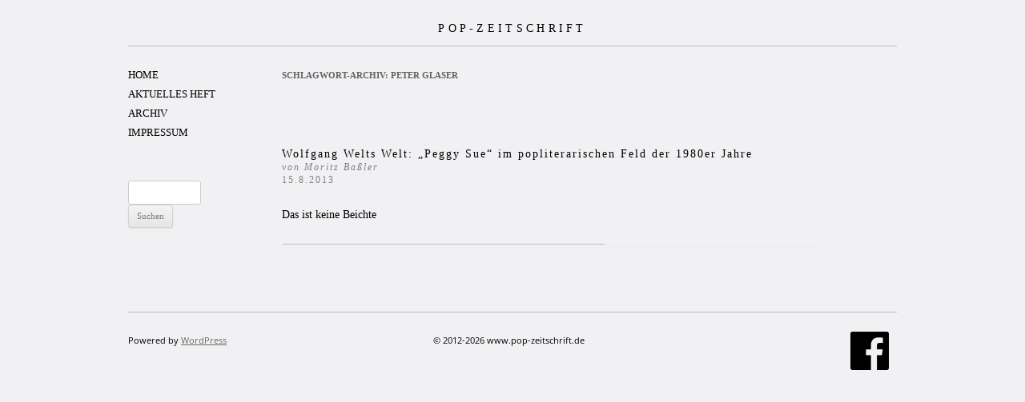

--- FILE ---
content_type: text/html; charset=UTF-8
request_url: https://pop-zeitschrift.de/tag/peter-glaser/
body_size: 5682
content:
<!DOCTYPE html>
<html lang="de">
<head>
<meta charset="UTF-8" />
<meta name="viewport" content="width=device-width, initial-scale=1.0" />
<title>Peter Glaser | POP-ZEITSCHRIFT</title>
<link rel="profile" href="https://gmpg.org/xfn/11" />
<link rel="pingback" href="https://pop-zeitschrift.de/xmlrpc.php">
<meta name='robots' content='max-image-preview:large' />
	<style>img:is([sizes="auto" i], [sizes^="auto," i]) { contain-intrinsic-size: 3000px 1500px }</style>
	<link rel="alternate" type="application/rss+xml" title="POP-ZEITSCHRIFT &raquo; Feed" href="https://pop-zeitschrift.de/feed/" />
<link rel="alternate" type="application/rss+xml" title="POP-ZEITSCHRIFT &raquo; Kommentar-Feed" href="https://pop-zeitschrift.de/comments/feed/" />
<link rel="alternate" type="application/rss+xml" title="POP-ZEITSCHRIFT &raquo; Schlagwort-Feed zu Peter Glaser" href="https://pop-zeitschrift.de/tag/peter-glaser/feed/" />
<link rel='stylesheet' id='wp-block-library-css' href='https://pop-zeitschrift.de/wp-includes/css/dist/block-library/style.min.css?ver=6.8.3' type='text/css' media='all' />
<style id='wp-block-library-theme-inline-css' type='text/css'>
.wp-block-audio :where(figcaption){color:#555;font-size:13px;text-align:center}.is-dark-theme .wp-block-audio :where(figcaption){color:#ffffffa6}.wp-block-audio{margin:0 0 1em}.wp-block-code{border:1px solid #ccc;border-radius:4px;font-family:Menlo,Consolas,monaco,monospace;padding:.8em 1em}.wp-block-embed :where(figcaption){color:#555;font-size:13px;text-align:center}.is-dark-theme .wp-block-embed :where(figcaption){color:#ffffffa6}.wp-block-embed{margin:0 0 1em}.blocks-gallery-caption{color:#555;font-size:13px;text-align:center}.is-dark-theme .blocks-gallery-caption{color:#ffffffa6}:root :where(.wp-block-image figcaption){color:#555;font-size:13px;text-align:center}.is-dark-theme :root :where(.wp-block-image figcaption){color:#ffffffa6}.wp-block-image{margin:0 0 1em}.wp-block-pullquote{border-bottom:4px solid;border-top:4px solid;color:currentColor;margin-bottom:1.75em}.wp-block-pullquote cite,.wp-block-pullquote footer,.wp-block-pullquote__citation{color:currentColor;font-size:.8125em;font-style:normal;text-transform:uppercase}.wp-block-quote{border-left:.25em solid;margin:0 0 1.75em;padding-left:1em}.wp-block-quote cite,.wp-block-quote footer{color:currentColor;font-size:.8125em;font-style:normal;position:relative}.wp-block-quote:where(.has-text-align-right){border-left:none;border-right:.25em solid;padding-left:0;padding-right:1em}.wp-block-quote:where(.has-text-align-center){border:none;padding-left:0}.wp-block-quote.is-large,.wp-block-quote.is-style-large,.wp-block-quote:where(.is-style-plain){border:none}.wp-block-search .wp-block-search__label{font-weight:700}.wp-block-search__button{border:1px solid #ccc;padding:.375em .625em}:where(.wp-block-group.has-background){padding:1.25em 2.375em}.wp-block-separator.has-css-opacity{opacity:.4}.wp-block-separator{border:none;border-bottom:2px solid;margin-left:auto;margin-right:auto}.wp-block-separator.has-alpha-channel-opacity{opacity:1}.wp-block-separator:not(.is-style-wide):not(.is-style-dots){width:100px}.wp-block-separator.has-background:not(.is-style-dots){border-bottom:none;height:1px}.wp-block-separator.has-background:not(.is-style-wide):not(.is-style-dots){height:2px}.wp-block-table{margin:0 0 1em}.wp-block-table td,.wp-block-table th{word-break:normal}.wp-block-table :where(figcaption){color:#555;font-size:13px;text-align:center}.is-dark-theme .wp-block-table :where(figcaption){color:#ffffffa6}.wp-block-video :where(figcaption){color:#555;font-size:13px;text-align:center}.is-dark-theme .wp-block-video :where(figcaption){color:#ffffffa6}.wp-block-video{margin:0 0 1em}:root :where(.wp-block-template-part.has-background){margin-bottom:0;margin-top:0;padding:1.25em 2.375em}
</style>
<style id='classic-theme-styles-inline-css' type='text/css'>
/*! This file is auto-generated */
.wp-block-button__link{color:#fff;background-color:#32373c;border-radius:9999px;box-shadow:none;text-decoration:none;padding:calc(.667em + 2px) calc(1.333em + 2px);font-size:1.125em}.wp-block-file__button{background:#32373c;color:#fff;text-decoration:none}
</style>
<style id='global-styles-inline-css' type='text/css'>
:root{--wp--preset--aspect-ratio--square: 1;--wp--preset--aspect-ratio--4-3: 4/3;--wp--preset--aspect-ratio--3-4: 3/4;--wp--preset--aspect-ratio--3-2: 3/2;--wp--preset--aspect-ratio--2-3: 2/3;--wp--preset--aspect-ratio--16-9: 16/9;--wp--preset--aspect-ratio--9-16: 9/16;--wp--preset--color--black: #000000;--wp--preset--color--cyan-bluish-gray: #abb8c3;--wp--preset--color--white: #fff;--wp--preset--color--pale-pink: #f78da7;--wp--preset--color--vivid-red: #cf2e2e;--wp--preset--color--luminous-vivid-orange: #ff6900;--wp--preset--color--luminous-vivid-amber: #fcb900;--wp--preset--color--light-green-cyan: #7bdcb5;--wp--preset--color--vivid-green-cyan: #00d084;--wp--preset--color--pale-cyan-blue: #8ed1fc;--wp--preset--color--vivid-cyan-blue: #0693e3;--wp--preset--color--vivid-purple: #9b51e0;--wp--preset--color--blue: #21759b;--wp--preset--color--dark-gray: #444;--wp--preset--color--medium-gray: #9f9f9f;--wp--preset--color--light-gray: #e6e6e6;--wp--preset--gradient--vivid-cyan-blue-to-vivid-purple: linear-gradient(135deg,rgba(6,147,227,1) 0%,rgb(155,81,224) 100%);--wp--preset--gradient--light-green-cyan-to-vivid-green-cyan: linear-gradient(135deg,rgb(122,220,180) 0%,rgb(0,208,130) 100%);--wp--preset--gradient--luminous-vivid-amber-to-luminous-vivid-orange: linear-gradient(135deg,rgba(252,185,0,1) 0%,rgba(255,105,0,1) 100%);--wp--preset--gradient--luminous-vivid-orange-to-vivid-red: linear-gradient(135deg,rgba(255,105,0,1) 0%,rgb(207,46,46) 100%);--wp--preset--gradient--very-light-gray-to-cyan-bluish-gray: linear-gradient(135deg,rgb(238,238,238) 0%,rgb(169,184,195) 100%);--wp--preset--gradient--cool-to-warm-spectrum: linear-gradient(135deg,rgb(74,234,220) 0%,rgb(151,120,209) 20%,rgb(207,42,186) 40%,rgb(238,44,130) 60%,rgb(251,105,98) 80%,rgb(254,248,76) 100%);--wp--preset--gradient--blush-light-purple: linear-gradient(135deg,rgb(255,206,236) 0%,rgb(152,150,240) 100%);--wp--preset--gradient--blush-bordeaux: linear-gradient(135deg,rgb(254,205,165) 0%,rgb(254,45,45) 50%,rgb(107,0,62) 100%);--wp--preset--gradient--luminous-dusk: linear-gradient(135deg,rgb(255,203,112) 0%,rgb(199,81,192) 50%,rgb(65,88,208) 100%);--wp--preset--gradient--pale-ocean: linear-gradient(135deg,rgb(255,245,203) 0%,rgb(182,227,212) 50%,rgb(51,167,181) 100%);--wp--preset--gradient--electric-grass: linear-gradient(135deg,rgb(202,248,128) 0%,rgb(113,206,126) 100%);--wp--preset--gradient--midnight: linear-gradient(135deg,rgb(2,3,129) 0%,rgb(40,116,252) 100%);--wp--preset--font-size--small: 13px;--wp--preset--font-size--medium: 20px;--wp--preset--font-size--large: 36px;--wp--preset--font-size--x-large: 42px;--wp--preset--spacing--20: 0.44rem;--wp--preset--spacing--30: 0.67rem;--wp--preset--spacing--40: 1rem;--wp--preset--spacing--50: 1.5rem;--wp--preset--spacing--60: 2.25rem;--wp--preset--spacing--70: 3.38rem;--wp--preset--spacing--80: 5.06rem;--wp--preset--shadow--natural: 6px 6px 9px rgba(0, 0, 0, 0.2);--wp--preset--shadow--deep: 12px 12px 50px rgba(0, 0, 0, 0.4);--wp--preset--shadow--sharp: 6px 6px 0px rgba(0, 0, 0, 0.2);--wp--preset--shadow--outlined: 6px 6px 0px -3px rgba(255, 255, 255, 1), 6px 6px rgba(0, 0, 0, 1);--wp--preset--shadow--crisp: 6px 6px 0px rgba(0, 0, 0, 1);}:where(.is-layout-flex){gap: 0.5em;}:where(.is-layout-grid){gap: 0.5em;}body .is-layout-flex{display: flex;}.is-layout-flex{flex-wrap: wrap;align-items: center;}.is-layout-flex > :is(*, div){margin: 0;}body .is-layout-grid{display: grid;}.is-layout-grid > :is(*, div){margin: 0;}:where(.wp-block-columns.is-layout-flex){gap: 2em;}:where(.wp-block-columns.is-layout-grid){gap: 2em;}:where(.wp-block-post-template.is-layout-flex){gap: 1.25em;}:where(.wp-block-post-template.is-layout-grid){gap: 1.25em;}.has-black-color{color: var(--wp--preset--color--black) !important;}.has-cyan-bluish-gray-color{color: var(--wp--preset--color--cyan-bluish-gray) !important;}.has-white-color{color: var(--wp--preset--color--white) !important;}.has-pale-pink-color{color: var(--wp--preset--color--pale-pink) !important;}.has-vivid-red-color{color: var(--wp--preset--color--vivid-red) !important;}.has-luminous-vivid-orange-color{color: var(--wp--preset--color--luminous-vivid-orange) !important;}.has-luminous-vivid-amber-color{color: var(--wp--preset--color--luminous-vivid-amber) !important;}.has-light-green-cyan-color{color: var(--wp--preset--color--light-green-cyan) !important;}.has-vivid-green-cyan-color{color: var(--wp--preset--color--vivid-green-cyan) !important;}.has-pale-cyan-blue-color{color: var(--wp--preset--color--pale-cyan-blue) !important;}.has-vivid-cyan-blue-color{color: var(--wp--preset--color--vivid-cyan-blue) !important;}.has-vivid-purple-color{color: var(--wp--preset--color--vivid-purple) !important;}.has-black-background-color{background-color: var(--wp--preset--color--black) !important;}.has-cyan-bluish-gray-background-color{background-color: var(--wp--preset--color--cyan-bluish-gray) !important;}.has-white-background-color{background-color: var(--wp--preset--color--white) !important;}.has-pale-pink-background-color{background-color: var(--wp--preset--color--pale-pink) !important;}.has-vivid-red-background-color{background-color: var(--wp--preset--color--vivid-red) !important;}.has-luminous-vivid-orange-background-color{background-color: var(--wp--preset--color--luminous-vivid-orange) !important;}.has-luminous-vivid-amber-background-color{background-color: var(--wp--preset--color--luminous-vivid-amber) !important;}.has-light-green-cyan-background-color{background-color: var(--wp--preset--color--light-green-cyan) !important;}.has-vivid-green-cyan-background-color{background-color: var(--wp--preset--color--vivid-green-cyan) !important;}.has-pale-cyan-blue-background-color{background-color: var(--wp--preset--color--pale-cyan-blue) !important;}.has-vivid-cyan-blue-background-color{background-color: var(--wp--preset--color--vivid-cyan-blue) !important;}.has-vivid-purple-background-color{background-color: var(--wp--preset--color--vivid-purple) !important;}.has-black-border-color{border-color: var(--wp--preset--color--black) !important;}.has-cyan-bluish-gray-border-color{border-color: var(--wp--preset--color--cyan-bluish-gray) !important;}.has-white-border-color{border-color: var(--wp--preset--color--white) !important;}.has-pale-pink-border-color{border-color: var(--wp--preset--color--pale-pink) !important;}.has-vivid-red-border-color{border-color: var(--wp--preset--color--vivid-red) !important;}.has-luminous-vivid-orange-border-color{border-color: var(--wp--preset--color--luminous-vivid-orange) !important;}.has-luminous-vivid-amber-border-color{border-color: var(--wp--preset--color--luminous-vivid-amber) !important;}.has-light-green-cyan-border-color{border-color: var(--wp--preset--color--light-green-cyan) !important;}.has-vivid-green-cyan-border-color{border-color: var(--wp--preset--color--vivid-green-cyan) !important;}.has-pale-cyan-blue-border-color{border-color: var(--wp--preset--color--pale-cyan-blue) !important;}.has-vivid-cyan-blue-border-color{border-color: var(--wp--preset--color--vivid-cyan-blue) !important;}.has-vivid-purple-border-color{border-color: var(--wp--preset--color--vivid-purple) !important;}.has-vivid-cyan-blue-to-vivid-purple-gradient-background{background: var(--wp--preset--gradient--vivid-cyan-blue-to-vivid-purple) !important;}.has-light-green-cyan-to-vivid-green-cyan-gradient-background{background: var(--wp--preset--gradient--light-green-cyan-to-vivid-green-cyan) !important;}.has-luminous-vivid-amber-to-luminous-vivid-orange-gradient-background{background: var(--wp--preset--gradient--luminous-vivid-amber-to-luminous-vivid-orange) !important;}.has-luminous-vivid-orange-to-vivid-red-gradient-background{background: var(--wp--preset--gradient--luminous-vivid-orange-to-vivid-red) !important;}.has-very-light-gray-to-cyan-bluish-gray-gradient-background{background: var(--wp--preset--gradient--very-light-gray-to-cyan-bluish-gray) !important;}.has-cool-to-warm-spectrum-gradient-background{background: var(--wp--preset--gradient--cool-to-warm-spectrum) !important;}.has-blush-light-purple-gradient-background{background: var(--wp--preset--gradient--blush-light-purple) !important;}.has-blush-bordeaux-gradient-background{background: var(--wp--preset--gradient--blush-bordeaux) !important;}.has-luminous-dusk-gradient-background{background: var(--wp--preset--gradient--luminous-dusk) !important;}.has-pale-ocean-gradient-background{background: var(--wp--preset--gradient--pale-ocean) !important;}.has-electric-grass-gradient-background{background: var(--wp--preset--gradient--electric-grass) !important;}.has-midnight-gradient-background{background: var(--wp--preset--gradient--midnight) !important;}.has-small-font-size{font-size: var(--wp--preset--font-size--small) !important;}.has-medium-font-size{font-size: var(--wp--preset--font-size--medium) !important;}.has-large-font-size{font-size: var(--wp--preset--font-size--large) !important;}.has-x-large-font-size{font-size: var(--wp--preset--font-size--x-large) !important;}
:where(.wp-block-post-template.is-layout-flex){gap: 1.25em;}:where(.wp-block-post-template.is-layout-grid){gap: 1.25em;}
:where(.wp-block-columns.is-layout-flex){gap: 2em;}:where(.wp-block-columns.is-layout-grid){gap: 2em;}
:root :where(.wp-block-pullquote){font-size: 1.5em;line-height: 1.6;}
</style>
<link rel='stylesheet' id='parent-style-css' href='https://pop-zeitschrift.de/wp-content/themes/twentytwelve/style.css?ver=6.8.3' type='text/css' media='all' />
<link rel='stylesheet' id='child-style-css' href='https://pop-zeitschrift.de/wp-content/themes/popzeitschrift/style.css?ver=1.0' type='text/css' media='all' />
<link rel='stylesheet' id='twentytwelve-fonts-css' href='https://pop-zeitschrift.de/wp-content/themes/twentytwelve/fonts/font-open-sans.css?ver=20230328' type='text/css' media='all' />
<link rel='stylesheet' id='twentytwelve-style-css' href='https://pop-zeitschrift.de/wp-content/themes/popzeitschrift/style.css?ver=20251202' type='text/css' media='all' />
<link rel='stylesheet' id='twentytwelve-block-style-css' href='https://pop-zeitschrift.de/wp-content/themes/twentytwelve/css/blocks.css?ver=20251031' type='text/css' media='all' />
<script defer type="text/javascript" src="https://pop-zeitschrift.de/wp-includes/js/jquery/jquery.min.js?ver=3.7.1" id="jquery-core-js"></script>
<script defer type="text/javascript" src="https://pop-zeitschrift.de/wp-includes/js/jquery/jquery-migrate.min.js?ver=3.4.1" id="jquery-migrate-js"></script>
<script type="text/javascript" src="https://pop-zeitschrift.de/wp-content/cache/autoptimize/93/js/autoptimize_single_7175c302fcb5e0e4ff523ea3e13a022a.js?ver=20250303" id="twentytwelve-navigation-js" defer="defer" data-wp-strategy="defer"></script>
<link rel="https://api.w.org/" href="https://pop-zeitschrift.de/wp-json/" /><link rel="alternate" title="JSON" type="application/json" href="https://pop-zeitschrift.de/wp-json/wp/v2/tags/1858" /><link rel="EditURI" type="application/rsd+xml" title="RSD" href="https://pop-zeitschrift.de/xmlrpc.php?rsd" />
<meta name="generator" content="WordPress 6.8.3" />
</head>

<body class="archive tag tag-peter-glaser tag-1858 wp-embed-responsive wp-theme-twentytwelve wp-child-theme-popzeitschrift custom-font-enabled">
<div id="page" class="hfeed site">
	<a class="screen-reader-text skip-link" href="#content">Zum Inhalt springen</a>
	<header id="masthead" class="site-header">
		<hgroup>
							<h1 class="site-title"><a href="https://pop-zeitschrift.de/" rel="home" >POP-ZEITSCHRIFT</a></h1>
						</hgroup>

		<nav id="site-navigation" class="main-navigation">
			<button class="menu-toggle">Menü</button>
			<div class="menu-pop-zeitschrift-container"><ul id="menu-pop-zeitschrift" class="nav-menu"><li id="menu-item-9810" class="menu-item menu-item-type-custom menu-item-object-custom menu-item-9810"><a href="http://www.pop-zeitschrift.de">HOME</a></li>
<li id="menu-item-9811" class="menu-item menu-item-type-post_type menu-item-object-page menu-item-9811"><a href="https://pop-zeitschrift.de/beitrage/">AKTUELLES HEFT</a></li>
<li id="menu-item-9812" class="menu-item menu-item-type-post_type menu-item-object-page menu-item-9812"><a href="https://pop-zeitschrift.de/heftarchiv/">ARCHIV</a></li>
<li id="menu-item-9809" class="menu-item menu-item-type-post_type menu-item-object-page menu-item-9809"><a href="https://pop-zeitschrift.de/kontakt/">IMPRESSUM</a></li>
</ul></div>		</nav><!-- #site-navigation -->

			</header><!-- #masthead -->

	<div id="main" class="wrapper">

	<section id="primary" class="site-content">
		<div id="content" role="main">

					<header class="archive-header">
				<h1 class="archive-title">
				Schlagwort-Archiv: <span>Peter Glaser</span>				</h1>

						</header><!-- .archive-header -->

			
	<article id="post-2101" class="post-2101 post type-post status-publish format-standard hentry category-allgemein tag-1980er-jahre tag-moritz-basler tag-peter-glaser tag-pop-literatur tag-pop-zeitschrift-2 tag-wolfgang-welt">
				<header class="entry-header">
			
						<h1 class="entry-title">
				<a href="https://pop-zeitschrift.de/2013/08/15/wolfgang-welts-weltpeggy-sue-im-popliterarischen-feld-der-1980er-jahrevon-moritz-basler15-8-2013/" rel="bookmark">Wolfgang Welts Welt: „Peggy Sue“ im popliterarischen Feld der 1980er Jahre<br><small><i>von Moritz Baßler</i></small><br><small>15.8.2013</small></a>
			</h1>
								</header><!-- .entry-header -->

				<div class="entry-content">
			<div>
<div>
<p>Das ist keine Beichte</p>
</div>
</div>
<p> <a href="https://pop-zeitschrift.de/2013/08/15/wolfgang-welts-weltpeggy-sue-im-popliterarischen-feld-der-1980er-jahrevon-moritz-basler15-8-2013/#more-2101" class="more-link">Weiterlesen <span class="meta-nav">&rarr;</span></a></p>
					</div><!-- .entry-content -->
													<footer class="entry-meta"></footer>
						</article><!-- #post -->

		
		</div><!-- #content -->
	</section><!-- #primary -->


			<div id="secondary" class="widget-area" role="complementary">
			<aside id="nav_menu-2" class="widget widget_nav_menu"><div class="menu-pop-zeitschrift-container"><ul id="menu-pop-zeitschrift-1" class="menu"><li class="menu-item menu-item-type-custom menu-item-object-custom menu-item-9810"><a href="http://www.pop-zeitschrift.de">HOME</a></li>
<li class="menu-item menu-item-type-post_type menu-item-object-page menu-item-9811"><a href="https://pop-zeitschrift.de/beitrage/">AKTUELLES HEFT</a></li>
<li class="menu-item menu-item-type-post_type menu-item-object-page menu-item-9812"><a href="https://pop-zeitschrift.de/heftarchiv/">ARCHIV</a></li>
<li class="menu-item menu-item-type-post_type menu-item-object-page menu-item-9809"><a href="https://pop-zeitschrift.de/kontakt/">IMPRESSUM</a></li>
</ul></div></aside><aside id="search-2" class="widget widget_search"><form role="search" method="get" id="searchform" class="searchform" action="https://pop-zeitschrift.de/">
				<div>
					<label class="screen-reader-text" for="s">Suche nach:</label>
					<input type="text" value="" name="s" id="s" />
					<input type="submit" id="searchsubmit" value="Suchen" />
				</div>
			</form></aside>		</div><!-- #secondary -->
		</div><!-- #main .wrapper -->
	<footer id="colophon" role="contentinfo">
		
	<div class="cred" style="text-align: left;">Powered by <a href="https://www.wordpress.org">WordPress</a></div>
	<div class="cred" style="text-align: center;">© 2012-2026 www.pop-zeitschrift.de</div>
	<div class="cred" style="text-align: right;"><a href="https://de-de.facebook.com/popzeitschrift" target="_blank"><img src="https://pop-zeitschrift.de/wp-content/themes/popzeitschrift/gfx/facebook_page.png" title="Besuchen Sie Pop-Zeitschrift bei Facebook"></a>
</div>


	</div>
		
	</footer><!-- #colophon -->
</div><!-- #page -->

<script type="speculationrules">
{"prefetch":[{"source":"document","where":{"and":[{"href_matches":"\/*"},{"not":{"href_matches":["\/wp-*.php","\/wp-admin\/*","\/files\/*","\/wp-content\/*","\/wp-content\/plugins\/*","\/wp-content\/themes\/popzeitschrift\/*","\/wp-content\/themes\/twentytwelve\/*","\/*\\?(.+)"]}},{"not":{"selector_matches":"a[rel~=\"nofollow\"]"}},{"not":{"selector_matches":".no-prefetch, .no-prefetch a"}}]},"eagerness":"conservative"}]}
</script>
<!-- Matomo -->
<script defer src="[data-uri]"></script>
<!-- End Matomo Code -->
<noscript><p><img referrerpolicy="no-referrer-when-downgrade" src="https://zaehlwerk.zimt.uni-siegen.de/piwik.php?idsite=64&rec=1" style="border:0;" alt="" /></p></noscript>
<link rel='stylesheet' id='so-css-twentytwelve-css' href='https://pop-zeitschrift.de/files/so-css/so-css-twentytwelve.css?ver=1582618000' type='text/css' media='all' />
</body>
</html>
